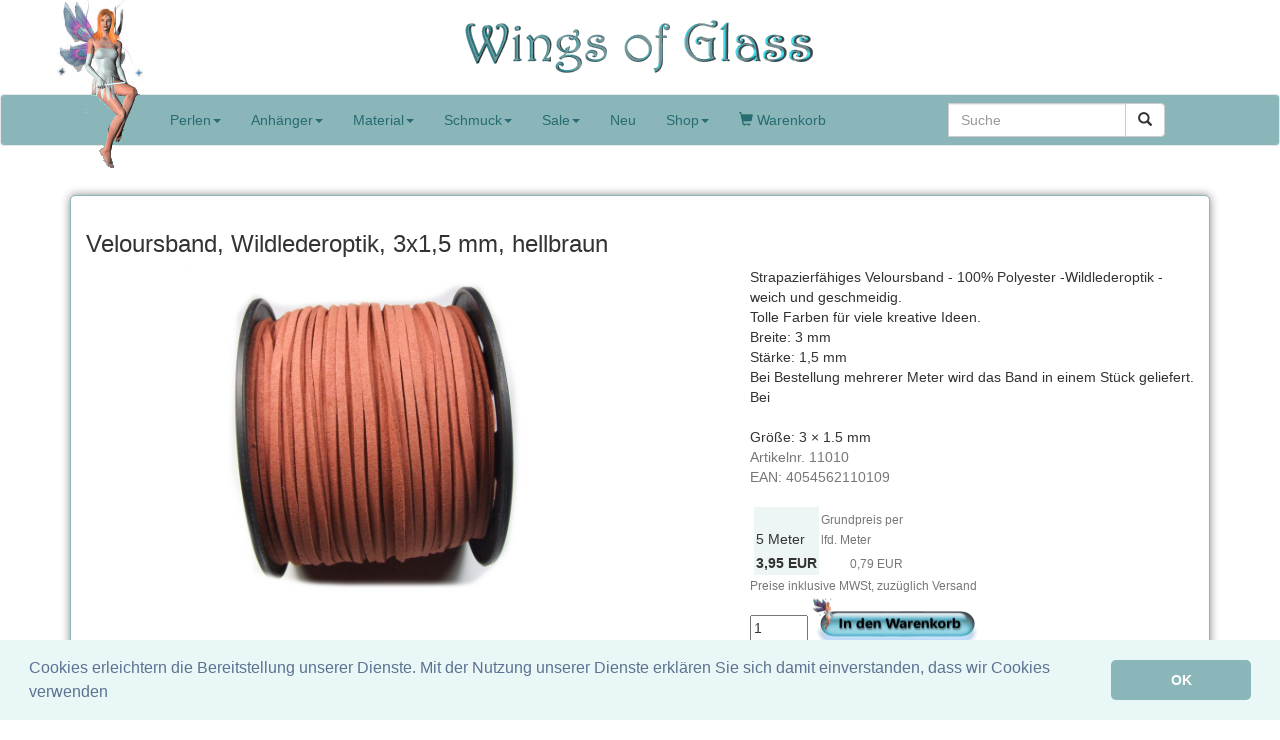

--- FILE ---
content_type: text/html
request_url: https://www.wingsofglass.de/product.php?product=11010&meta=1
body_size: 5666
content:
<!DOCTYPE html>
<html lang="de">
  <head>
    <meta charset="ISO-8859-1">
    <meta http-equiv="X-UA-Compatible" content="IE=edge">
    <meta name="viewport" content="width=device-width, initial-scale=1">
    <link href="designwings//bootstrap.min.css" rel="stylesheet">
    <link href="designwings//additional.css" rel="stylesheet">
    <!--[if lt IE 9]>
      <script src="https://oss.maxcdn.com/html5shiv/3.7.3/html5shiv.min.js"></script>
      <script src="https://oss.maxcdn.com/respond/1.4.2/respond.min.js"></script>
    <![endif]--><title>Veloursband, Wildlederoptik, 3x1,5 mm, hellbraun</title><META name="description" content="Veloursband, Wildlederoptik, von Wings of Glass"><META name="keywords" content="Veloursband, Wildlederoptik, Schmuck basteln"> <meta property="og:type" content="product" /> <meta property="og:image" content="https://www.wingsofglass.de/images/image11010-1.jpg" /><meta property="og:image:type" content="image/jpeg" /><meta property="og:image:width" content="560" /><meta property="og:image:height" content="420" /><META property="og:url" content="https://www.wingsofglass.de/product.php?product=11010&largepic=1"> <META property="og:title" content="Veloursband, Wildlederoptik, 3x1,5 mm, hellbraun"><META property="og:description" content="Veloursband, Wildlederoptik, von Wings of Glass"><meta property="product:price:amount"            content="3.95" /><meta property="product:price:currency"          content="EUR" /> 
<meta http-equiv="Content-Type" content="text/html; charset=iso-8859-1">
<link rel="SHORTCUT ICON" href="favicon.ico"  type="image/x-icon" >
<link rel="icon" href="./favicon.ico" type="image/x-icon" >
<link rel="stylesheet" type="text/css" href="//cdnjs.cloudflare.com/ajax/libs/cookieconsent2/3.0.3/cookieconsent.min.css" />
<script src="//cdnjs.cloudflare.com/ajax/libs/cookieconsent2/3.0.3/cookieconsent.min.js"></script>
<script>
window.addEventListener("load", function(){
window.cookieconsent.initialise({
  "palette": {
    "popup": {
      "background": "#eaf7f7",
      "text": "#5c7291"
    },
    "button": {
      "background": "#8ab6b9",
      "text": "#ffffff"
    }
  },
  "showLink": false,
  "theme": "classic",
  "content": {
    "message": "Cookies erleichtern die Bereitstellung unserer Dienste. Mit der Nutzung unserer Dienste erklären Sie sich damit einverstanden, dass wir Cookies verwenden",
    "dismiss": "OK"
  }
})});
</script>
</head>

<body>
	<div class="text-center">
		<a href="./"><img class="img-responsive center-block" width="350" height="58" alt="Perlen von Wings of Glass" src="designwings//logo350-text.gif" style="margin-top:18px; margin-bottom:18px"></a>
	</div>
	<div style="height:50px;">
    <nav class="navbar navbar-default " data-spy="affix" data-offset-top="94" >
      <div class="container">
        <div class="navbar-header">
          <button type="button" class="navbar-toggle collapsed" data-toggle="collapse" data-target="#navbar" aria-expanded="false" aria-controls="navbar">
            <span class="sr-only">Toggle navigation</span>
            <span class="icon-bar"></span>
            <span class="icon-bar"></span>
            <span class="icon-bar"></span>
          </button>
          <a class="navbar-brand" href="./" ><img src="designwings//menu1.png" width="100" height="186" alt="Wings of Glass" style="position:relative;top:-110px;"/></a>
        </div>
        <div id="navbar" class="navbar-collapse collapse">
		           <ul class="nav navbar-nav">
            <li class="dropdown">
				<a href="#" class="dropdown-toggle" data-toggle="dropdown" role="button" aria-haspopup="true" aria-expanded="false">Perlen<span class="caret"></span></a>
				  				  <ul class="dropdown-menu multi-column columns-2">
					<li class="col-sm-7">
					<ul class="multi-column-dropdown">
						<li><a class="menu" href="perlen-1.html"><img src="designwings/star.gif" alt="Glasperlen" >&Uuml;bersicht</a></li>
					    <li role="separator" class="divider"></li>
						<li><a class="menu" href="boehmische-perlen-1.html"><img src="designwings/star.gif" alt="Böhmische Perlen" >Böhmische Perlen</a></li><li><a class="menu" href="emaille-schmuckteile-1.html"><img src="designwings/star.gif" alt="Emaille Schmuckteile" >Emaille Schmuckteile</a></li><li><a class="menu" href="glasperlen-1.html"><img src="designwings/star.gif" alt="Glasperlen" >Glasperlen</a></li><li><a class="menu" href="gallery.php?group=296"><img src="designwings/star.gif" alt="Glasperlen, matt" >Glasperlen, matt</a></li><li><a class="menu" href="glaswachsperlen-1.html"><img src="designwings/star.gif" alt="Glaswachsperlen" >Glaswachsperlen</a></li><li><a class="menu" href="strass-1.html"><img src="designwings/star.gif" alt="Glitzer" >Glitzer</a></li><li><a class="menu" href="halbedelsteine-1.html"><img src="designwings/star.gif" alt="Halbedelsteine" >Halbedelsteine</a></li><li><a class="menu" href="holzperlen-1.html"><img src="designwings/star.gif" alt="Holzperlen" >Holzperlen</a></li><li><a class="menu" href="kristallperlen-1.html"><img src="designwings/star.gif" alt="Kristallperlen" >Kristallperlen</a></li><li><a class="menu" href="lampenperlen-1.html"><img src="designwings/star.gif" alt="Lampenperlen" >Lampenperlen</a></li><li><a class="menu" href="metallperlen-1.html"><img src="designwings/star.gif" alt="Metallperlen" >Metallperlen</a></li><li><a class="menu" href="perlen-mix-1.html"><img src="designwings/star.gif" alt="Mischungen" >Mischungen</a></li><li><a class="menu" href="muschelperlen-1.html"><img src="designwings/star.gif" alt="Muschelperlen" >Muschelperlen</a></li><li><a class="menu" href="gallery.php?group=140"><img src="designwings/star.gif" alt="Porzellanperlen" >Porzellanperlen</a></li><li><a class="menu" href="rocailles-1.html"><img src="designwings/star.gif" alt="Rocailles" >Rocailles</a></li><li><a class="menu" href="gallery.php?group=152"><img src="designwings/star.gif" alt="Tonperlen" >Tonperlen</a></li>						</ul>
					</li>
					<li class="multi-column-separator divider" role="separator" ></li>
					<li class="col-sm-5">
					<ul class="multi-column-dropdown">
						<li><a class="menu" href="perlen-basteln-1.html"><img src="designwings/star.gif" alt="Perlen nach Farben" >Nach Farben</a></li>
					   <li role="separator" class="divider"></li>
						<li><a class="menu" href="perlen-blau-1.html"><img src="images/grp9-1.gif" alt="blau" >blau</a></li><li><a class="menu" href="perlen-tuerkis-1.html"><img src="images/grp10-1.gif" alt="türkis" >türkis</a></li><li><a class="menu" href="perlen-gruen-1.html"><img src="images/grp11-1.gif" alt="grün" >grün</a></li><li><a class="menu" href="perlen-gelb-1.html"><img src="images/grp12-1.gif" alt="gelb/gold" >gelb/gold</a></li><li><a class="menu" href="perlen-orange-kupfer-1.html"><img src="images/grp13-1.gif" alt="orange/kupfer" >orange/kupfer</a></li><li><a class="menu" href="perlen-rot-1.html"><img src="images/grp14-1.gif" alt="rot" >rot</a></li><li><a class="menu" href="perlen-rosa-1.html"><img src="images/grp15-1.gif" alt="lila/rosa" >lila/rosa</a></li><li><a class="menu" href="perlen-schwarz-1.html"><img src="images/grp18-1.gif" alt="schwarz" >schwarz</a></li><li><a class="menu" href="perlen-grau-1.html"><img src="images/grp17-1.gif" alt="Grau" >Grau</a></li><li><a class="menu" href="perlen-weiss-1.html"><img src="images/grp16-1.gif" alt="weiß" >weiß</a></li><li><a class="menu" href="perlen-silber-1.html"><img src="designwings/star.gif" alt="silber" >silber</a></li><li><a class="menu" href="perlen-bunt-1.html"><img src="images/grp19-1.gif" alt="bunt" >bunt</a></li>					</ul>	
					</li>
				  </ul>
			</li>
			<li class="dropdown">
              <a href="#" class="dropdown-toggle" data-toggle="dropdown" role="button" aria-haspopup="true" aria-expanded="false">Anh&auml;nger<span class="caret"></span></a>
              <ul class="dropdown-menu">
						<li><a class="menu" href="anhaenger-1.html"><img src="designwings/star.gif" alt="Anh&auml;nger" >&Uuml;bersicht</a></li>
					   <li role="separator" class="divider"></li>
					<li><a class="menu" href="gallery.php?group=265"><img src="designwings/star.gif" alt="Emaille Anhänger groß" >Emaille Anhänger groß</a></li><li><a class="menu" href="gallery.php?group=183"><img src="designwings/star.gif" alt="Emaille Anhänger klein" >Emaille Anhänger klein</a></li><li><a class="menu" href="gallery.php?group=189"><img src="designwings/star.gif" alt="Medaillons" >Medaillons</a></li><li><a class="menu" href="gallery.php?group=179"><img src="designwings/star.gif" alt="Metall, versilbert" >Metall, versilbert</a></li><li><a class="menu" href="gallery.php?group=182"><img src="designwings/star.gif" alt="Quasten" >Quasten</a></li><li><a class="menu" href="gallery.php?group=184"><img src="designwings/star.gif" alt="Sternzeichen" >Sternzeichen</a></li><li><a class="menu" href="gallery.php?group=180"><img src="designwings/star.gif" alt="Strass Anhänger" >Strass Anhänger</a></li>
              </ul>
            </li>
			<li class="dropdown">
              <a href="#" class="dropdown-toggle" data-toggle="dropdown" role="button" aria-haspopup="true" aria-expanded="false">Material<span class="caret"></span></a>
              <ul class="dropdown-menu">
						<li><a class="menu" href="material-1.html"><img src="designwings/star.gif" alt="Material" >&Uuml;bersicht</a></li>
					   <li role="separator" class="divider"></li>
					<li><a class="menu" href="bandenden-1.html"><img src="designwings/star.gif" alt="Endkappen und Bandendstücke" >Endkappen und Bandendstücke</a></li><li><a class="menu" href="faedelmaterial-ketten-1.html"><img src="designwings/star.gif" alt="Fädelmaterial" >Fädelmaterial</a></li><li><a class="menu" href="gallery.php?group=242"><img src="designwings/star.gif" alt="Sortieren" >Sortieren</a></li><li><a class="menu" href="schmuckzubehoer-1.html"><img src="designwings/star.gif" alt="Stifte, Ösen und Co." >Stifte, Ösen und Co.</a></li><li><a class="menu" href="verschluesse-1.html"><img src="designwings/star.gif" alt="Verschlüsse" >Verschlüsse</a></li>					              </ul>
            </li>
            <li class="dropdown">
              <a href="#" class="dropdown-toggle" data-toggle="dropdown" role="button" aria-haspopup="true" aria-expanded="false">Schmuck<span class="caret"></span></a>
		      <ul class="dropdown-menu multi-column columns-2">
				  <li class="col-sm-7">
					  <ul class="multi-column-dropdown">
						<li><a class="menu" href="modeschmuck-1.html"><img src="designwings/star.gif" alt="Schmuck" >&Uuml;bersicht</a></li>
						<li role="separator" class="divider"></li>
						<li><a class="menu" href="armbaender-1.html"><img src="designwings/star.gif" alt="Armbänder" >Armbänder</a></li><li><a class="menu" href="halsketten-1.html"><img src="designwings/star.gif" alt="Halsketten" >Halsketten</a></li><li><a class="menu" href="halsketten-lang-1.html"><img src="designwings/star.gif" alt="Halsketten, lang" >Halsketten, lang</a></li><li><a class="menu" href="lederarmbaender-1.html"><img src="designwings/star.gif" alt="Lederarmbänder" >Lederarmbänder</a></li>						<li role="separator" class="divider"></li>
						<li class="dropdown-header">Wechselschmuck</li>
						<li><a class="menu" href="gallery.php?group=280">Druckkn&ouml;pfe f. Lederarmband</a></li>
						<li><a class="menu" href="gallery.php?group=281">Schmuck-Rohlinge f. Druckkn&ouml;pfe</a></li>
						<li><a class="menu" href="gallery.php?group=290">Cabochons und Fassungen</a></li>
						<li role="separator" class="divider"></li>
						<li class="dropdown-header">zur Inspiration</li>
						<li><a class="menu" href="gallery.php?group=122"><img src="designwings/star.gif" alt="Ausverkaufter Schmuck" >Ausverkaufter Schmuck</a></li>					</ul></li>
					<li class="multi-column-separator divider" role="separator" ></li>
					  <li class="col-sm-5">
					  <ul class="multi-column-dropdown">
				
						<li><a class="menu" href="gallery.php?group=38"><img src="images/grp9-1.gif" alt="Nach Farben" >Nach Farben</a></li>
						<li role="separator" class="divider"></li>
						<li><a class="menu" href="gallery.php?group=39"><img src="images/grp39-1.gif" alt="Blau" >Blau</a></li><li><a class="menu" href="gallery.php?group=52"><img src="images/grp52-1.gif" alt="Bunt" >Bunt</a></li><li><a class="menu" href="gallery.php?group=42"><img src="images/grp42-1.gif" alt="Gelb / Gold" >Gelb / Gold</a></li><li><a class="menu" href="gallery.php?group=50"><img src="images/grp50-1.gif" alt="Grau / Silber" >Grau / Silber</a></li><li><a class="menu" href="gallery.php?group=41"><img src="images/grp41-1.gif" alt="Grün" >Grün</a></li><li><a class="menu" href="gallery.php?group=45"><img src="images/grp45-1.gif" alt="Lila / Rosa" >Lila / Rosa</a></li><li><a class="menu" href="gallery.php?group=43"><img src="images/grp43-1.gif" alt="Orange / Kupfer" >Orange / Kupfer</a></li><li><a class="menu" href="gallery.php?group=44"><img src="images/grp44-1.gif" alt="Rot" >Rot</a></li><li><a class="menu" href="gallery.php?group=51"><img src="images/grp51-1.gif" alt="Schwarz" >Schwarz</a></li><li><a class="menu" href="gallery.php?group=40"><img src="images/grp40-1.gif" alt="Türkis" >Türkis</a></li><li><a class="menu" href="gallery.php?group=46"><img src="images/grp46-1.gif" alt="Weiß" >Weiß</a></li></ul>
</li>

              </ul>
            </li>
			<li class="dropdown">
              <a href="#" class="dropdown-toggle" data-toggle="dropdown" role="button" aria-haspopup="true" aria-expanded="false">Sale<span class="caret"></span></a>
              <ul class="dropdown-menu">
						<li><a class="menu" href="Sonderposten-1.html"><img src="designwings/star.gif" alt="Sonderposten" >&Uuml;bersicht</a></li>
					   <li role="separator" class="divider"></li>
						<li><a class="menu" href="gallery.php?group=292"><img src="designwings/star.gif" alt="Inventurschnäppchen" >Inventurschnäppchen</a></li><li><a class="menu" href="modeschmuck-sonderposten-1.html"><img src="designwings/star.gif" alt="Modeschmuck" >Modeschmuck</a></li><li><a class="menu" href="perlen-sonderposten-1.html"><img src="designwings/star.gif" alt="Sonderposten "Alles für'n Zehner"" >Sonderposten "Alles für'n Zehner"</a></li><li><a class="menu" href="gallery.php?group=135"><img src="designwings/star.gif" alt="Sonderposten Konvolut" >Sonderposten Konvolut</a></li>              </ul>
            </li>
            <li><a href="perlen-shop-1.html">Neu</a></li>
            <li class="dropdown">
              <a href="#" class="dropdown-toggle" data-toggle="dropdown" role="button" aria-haspopup="true" aria-expanded="false">Shop<span class="caret"></span></a>
              <ul class="dropdown-menu">
				                <li><a href="page.php?page=login">Login</a></li>
				                <li><a href="page.php?page=inquiry">Kontakt</a></li>
                <li><a href="page.php?page=about-us">Feeneinfach einkaufen</a></li>
                <li><a href="page.php?page=reseller">Feeng&uuml;nstig f&uuml;r H&auml;ndler</a></li>
                <li><a href="page.php?page=track">Bestellstatus</a></li>
                <li><a href="page.php?page=versandkosten">Versandkosten</a></li>
                <li><a href="page.php?page=agb">AGB &amp; Impressum</a></li>
                <li><a href="page.php?page=datenschutz">Datenschutz</a></li>
                <li><a href="page.php?page=produktsicherheit">Produktsicherheit</a></li>
                <li><a href="page.php?page=widerrufsrecht">Widerrufsrecht</a></li>
                <li><a href="schmuck-basteln-1.html">Newsletter-Archiv</a></li>
                        </ul>
            </li>
						<li><a href="basket.php"><span class="glyphicon glyphicon-shopping-cart" ></span><span class="visible-xs-inline visible-lg-inline"> Warenkorb</span></a></li>
          </ul>
		  <div class="col-sm-3 col-md-3 pull-right">
			<form class="navbar-form" role="search" action="page.php">
				<div class="input-group">
					<input type="hidden" name="page" value="search" />
					<input type="text" class="form-control" placeholder="Suche" name="q" id="q" value="" >
					<div class="input-group-btn">
						<button class="btn btn-default" type="submit"><i class="glyphicon glyphicon-search"></i></button>
					</div>
				</div>
			</form>
		  </div>		 
		</div>
      </div>
    </nav>

</div>	
    <script src="https://ajax.googleapis.com/ajax/libs/jquery/1.12.4/jquery.min.js"></script>
    <!-- Include all compiled plugins (below), or include individual files as needed -->
    <script src="designwings/bootstrap.min.js"></script>

<div class="main container">
<div itemscope itemtype="http://data-vocabulary.org/Product"><div class="greenbox"><h3><span itemprop="name">Veloursband, Wildlederoptik, 3x1,5 mm, hellbraun</span></h3><div class="row"><div class="col-md-7 col-sm-12 col-xs-12"><img itemprop="image" class="img-responsive col-xs-12" alt="Veloursband, Wildlederoptik, 3x1,5 mm, hellbraun" src="images/image11010-1.jpg" width="560" height="420" style="max-width:560px; display:inline-block"><div class="visible-md-block visible-lg-block" style="clear:both"><a href="http://www.facebook.com/share.php?u=https%3A%2F%2Fwww.wingsofglass.de%2Fproduct.php%3Fproduct%3D11010" target="_new"><img src="designwings//facebook.gif" width="17" height="17" style="margin-right:7px; vertical-align:middle"/></a><a href="http://www.facebook.com/share.php?u=https%3A%2F%2Fwww.wingsofglass.de%2Fproduct.php%3Fproduct%3D11010" target="_new">Auf Facebook teilen</a></div></div><div class="col-md-5 col-xs-12"><span itemprop='description'>Strapazierfähiges Veloursband - 100% Polyester -Wildlederoptik - weich und geschmeidig. <br>
Tolle Farben für viele kreative Ideen. <br>
Breite: 3 mm <br>
Stärke: 1,5 mm <br>
Bei Bestellung mehrerer Meter wird das Band in einem Stück geliefert. Bei <br/><br/>Gr&ouml;&szlig;e: 3 &times; 1.5 mm</span><div class='text-muted'>Artikelnr. <span itemprop='mpn'>11010</span></div><div class='text-muted'>EAN: <span itemprop='upc'>4054562110109</span></div><div class="text-muted" ><br/></div><form method=get action="product.php" style='clear:both'><input type="hidden" name="product" value="11010"><input type="hidden" name="group" value="1"><div itemprop='offers' itemscope itemtype='http://data-vocabulary.org/Offer'><table class='spaced'><tr><td></td><td valign="bottom" style="background-color: rgb(237, 245, 245);">5 Meter</td><td valign="bottom"><span class="text-muted pull-right"><small>Grundpreis per<br/>lfd. Meter</small></span></td></tr><tr><td></td><td  style='background-color: rgb(237, 245, 245);'><b><meta itemprop="currency" content="EUR" /><meta itemprop="price" content="3.95"/><meta itemprop="condition" content="new" /><meta itemprop="availability" content="in_stock"/>3,95&nbsp;EUR</b></td><td><span class='text-muted pull-right'><small>0,79&nbsp;EUR</small></span></td></tr></table></div><span class="text-muted"><small>Preise inklusive MWSt, zuzüglich Versand</small></span><table><tr><td><input type="hidden" name="varct" value="0"></td></tr></table><input type=hidden name="langid" value="1"><div><input name="menge" value="1" size=5 style="vertical-align:top;margin-top:20px"><input name="addtobasket" type="image" src="designwings/basketbutton.gif" width=173 height=53 value="In den Warenkorb" onMouseOver="this.src='designwings/basketbutton-glow.gif';" onMouseOut="this.src='designwings/basketbutton.gif';"></div><div><img src='/designwings/warning-min3years.png' width=75 height=75 style='float:left; padding:5px'><div style='padding-top:14px;'>Achtung: Nicht für Kinder unter drei Jahren geeignet. Verschluckbare Kleinteile, Erstickungsgefahr</div><br clear=all></div></form></div></div><div class="visible-xs-block visible-sm-block"><a href="http://www.facebook.com/share.php?u=https%3A%2F%2Fwww.wingsofglass.de%2Fproduct.php%3Fproduct%3D11010" target="_new"><img src="designwings//facebook.gif" width="17" height="17" style="margin-right:7px; vertical-align:middle"/></a><a href="http://www.facebook.com/share.php?u=https%3A%2F%2Fwww.wingsofglass.de%2Fproduct.php%3Fproduct%3D11010" target="_new">Auf Facebook teilen</a></div><div class="text-center" style="padding-top:20px;">Dieses Produkt gibt es auch in anderen Farben:<br><div style='margin-left:auto; margin-right:auto; max-width:600px;'><div style='display:inline-block;'><small><a href='product.php?product=10996&meta=1'><img src='images/image10996-1-small.jpg' height='135' width='180'/><br/>sonnengelb</a></small></div><div style='display:inline-block;'><small><a href='product.php?product=11194&meta=1'><img src='images/image11194-1-small.jpg' height='135' width='180'/><br/>pale türkis</a></small></div><div style='display:inline-block;'><small><a href='product.php?product=11000&meta=1'><img src='images/image11000-1-small.jpg' height='135' width='180'/><br/>rosa</a></small></div><div style='display:inline-block;'><small><a href='product.php?product=11198&meta=1'><img src='images/image11198-1-small.jpg' height='135' width='180'/><br/>brickred</a></small></div><div style='display:inline-block;'><small><a href='product.php?product=11013&meta=1'><img src='images/image11013-1-small.jpg' height='135' width='180'/><br/>burnt orange</a></small></div><div style='display:inline-block;'><small><img src='images/image11010-1-small.jpg' height='135' width='180'/><br/><b>hellbraun</b></small></div></div></div><br clear='all'></div></div></div>
<div class="footer container">
  <small>&copy; <A HREF="page.php?page=about-us">Wings of Glass</A></small>
</div>

  </body>
</html>		

